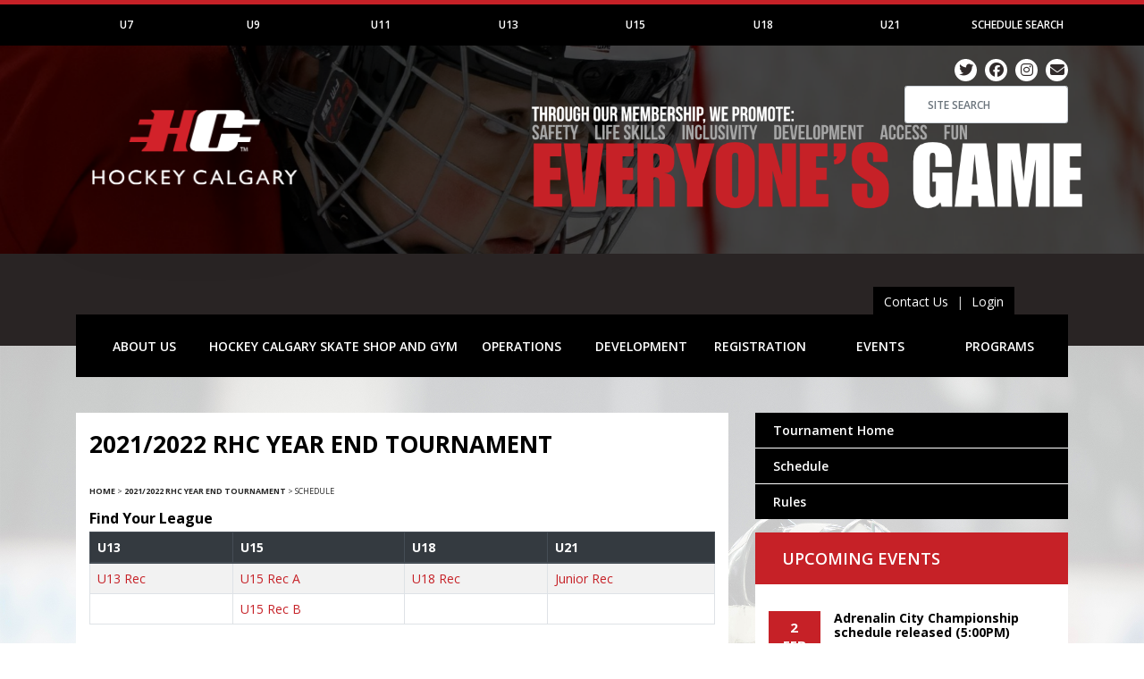

--- FILE ---
content_type: text/html; charset=UTF-8
request_url: https://www.hockeycalgary.ca/tournament/schedule/season/2021-2022/tournament/rhc-year-end-tournament
body_size: 10396
content:
<!DOCTYPE html>
<html lang="en" class="tpl-tournament tpl-tournament-schedule">

    <head>
        <!-- Required meta tags -->
        <meta charset="utf-8">
        <meta name="viewport" content="width=device-width, initial-scale=1, maximum-scale=1, shrink-to-fit=no, user-scalable=no">

                
        <title>2021/2022 RHC Year End Tournament - Hockey Calgary</title>        <link href="/css/tablesaw.css" media="screen" rel="stylesheet" type="text/css" >
<link href="/js/mylibs/jquery.icalendar/jquery.icalendar.css" media="screen" rel="stylesheet" type="text/css" >
<link href="/css/add-to-calendar.css" media="screen" rel="stylesheet" type="text/css" >
<link href="/css/design/schedule.css" media="screen" rel="stylesheet" type="text/css" >
        <!-- Bootstrap CSS -->
        <link rel="stylesheet" href="https://stackpath.bootstrapcdn.com/bootstrap/4.3.1/css/bootstrap.min.css" integrity="sha384-ggOyR0iXCbMQv3Xipma34MD+dH/1fQ784/j6cY/iJTQUOhcWr7x9JvoRxT2MZw1T" crossorigin="anonymous">

        <!-- Google Fonts -->
        <link href="https://fonts.googleapis.com/css?family=Open+Sans:300,300i,400,400i,600,600i,700,700i,800,800i&display=swap" rel="stylesheet">

        <!-- Font Awesome -->
        <link rel="stylesheet" href="/css/fontawesome-free/css/all.min.css">

        <link rel="stylesheet" href="/css/design/typography.css">
        <link rel="stylesheet" href="/css/design/layout-base.css?v=22">
        <link rel="stylesheet" href="/css/design/layout-internal.css?v=5">

        

<!-- Google tag (gtag.js) -->
<script async src="https://www.googletagmanager.com/gtag/js?id=G-LJ1CXPX05H"></script>
<script>
    window.dataLayer = window.dataLayer || [];
    function gtag(){dataLayer.push(arguments);}
    gtag('js', new Date());

    gtag('config', 'G-LJ1CXPX05H');
</script>

<!-- Facebook Pixel Code -->
<script>
    !function(f,b,e,v,n,t,s)
    {if(f.fbq)return;n=f.fbq=function(){n.callMethod?
        n.callMethod.apply(n,arguments):n.queue.push(arguments)};
        if(!f._fbq)f._fbq=n;n.push=n;n.loaded=!0;n.version='2.0';
        n.queue=[];t=b.createElement(e);t.async=!0;
        t.src=v;s=b.getElementsByTagName(e)[0];
        s.parentNode.insertBefore(t,s)}(window,document,'script',
        'https://connect.facebook.net/en_US/fbevents.js');
    fbq('init', '254156261669696');
    fbq('track', 'PageView');
</script>
<noscript>
    <img height="1" width="1"
         src="https://www.facebook.com/tr?id=254156261669696&ev=PageView
&noscript=1"/>
</noscript>
<!-- End Facebook Pixel Code -->

    </head>

    <body>

            <div class="place-holder" style="height:0; width: 100%;"></div>
<header>

    <div id="nav_bar_top_container" class="navbar-top-container">

    <div class="container">

        <div class="row d-none d-sm-none d-md-block d-lg-block d-xl-block">
            <nav id="navbar-top" class="navbar-top navbar navbar-expand-md navbar-dark bg-dark">

                <button class="navbar-toggler align-self-center" type="button" data-toggle="collapse" data-target="#navbarTop" aria-controls="navbarTop" aria-expanded="false" aria-label="Toggle navigation">
                    <span class="navbar-toggler-icon"></span>
                </button>

                <div class="collapse navbar-collapse" id="navbarTop">
                    <ul class="nav navbar-nav text-md-center nav-justified w-100" id="category_tabs" role="tablist">
                                                    <li id="category_13-menu-item"  class="nav-item d-flex align-content-stretch flex-wrap">
                                <a class="nav-link category-tab-link" href="#category_13" title="U7" id="category_13-menu-link" data-target="#category_13" data-category_id="13" aria-expanded="false" aria-controls="category_13" data-parent="#nav_bar_top_container">U7</a>
                            </li>
                                                        <li id="category_14-menu-item"  class="nav-item d-flex align-content-stretch flex-wrap">
                                <a class="nav-link category-tab-link" href="#category_14" title="U9" id="category_14-menu-link" data-target="#category_14" data-category_id="14" aria-expanded="false" aria-controls="category_14" data-parent="#nav_bar_top_container">U9</a>
                            </li>
                                                        <li id="category_15-menu-item"  class="nav-item d-flex align-content-stretch flex-wrap">
                                <a class="nav-link category-tab-link" href="#category_15" title="U11" id="category_15-menu-link" data-target="#category_15" data-category_id="15" aria-expanded="false" aria-controls="category_15" data-parent="#nav_bar_top_container">U11</a>
                            </li>
                                                        <li id="category_16-menu-item"  class="nav-item d-flex align-content-stretch flex-wrap">
                                <a class="nav-link category-tab-link" href="#category_16" title="U13" id="category_16-menu-link" data-target="#category_16" data-category_id="16" aria-expanded="false" aria-controls="category_16" data-parent="#nav_bar_top_container">U13</a>
                            </li>
                                                        <li id="category_17-menu-item"  class="nav-item d-flex align-content-stretch flex-wrap">
                                <a class="nav-link category-tab-link" href="#category_17" title="U15" id="category_17-menu-link" data-target="#category_17" data-category_id="17" aria-expanded="false" aria-controls="category_17" data-parent="#nav_bar_top_container">U15</a>
                            </li>
                                                        <li id="category_18-menu-item"  class="nav-item d-flex align-content-stretch flex-wrap">
                                <a class="nav-link category-tab-link" href="#category_18" title="U18" id="category_18-menu-link" data-target="#category_18" data-category_id="18" aria-expanded="false" aria-controls="category_18" data-parent="#nav_bar_top_container">U18</a>
                            </li>
                                                        <li id="category_19-menu-item"  class="nav-item d-flex align-content-stretch flex-wrap">
                                <a class="nav-link category-tab-link" href="#category_19" title="U21" id="category_19-menu-link" data-target="#category_19" data-category_id="19" aria-expanded="false" aria-controls="category_19" data-parent="#nav_bar_top_container">U21</a>
                            </li>
                                                    <li id="schedule-search-menu-item"  class="nav-item d-flex align-content-stretch flex-wrap">
                            <a class="nav-link collapsed" href="/schedule/search" title="Schedule Search" id="schedule-search-menu-link" data-parent="#nav_bar_top_container">Schedule Search</a>
                        </li>
                    </ul>
                </div>
            </nav>
        </div>


        <div id="category_tab_content" class="category-tab-content d-none d-sm-none d-md-block d-lg-block d-xl-block" data-showing="">
                        <div class="category_menu_panel u7" id="category_13" aria-labelledby="category_13-menu-item" data-parent="#nav_bar_top_container" data-category_id="13" style="display:none;">
                    <div class="row" id="tab_13_data" data-shown="" data-category_id="13">
                    </div>
                </div>
                            <div class="category_menu_panel u9" id="category_14" aria-labelledby="category_14-menu-item" data-parent="#nav_bar_top_container" data-category_id="14" style="display:none;">
                    <div class="row" id="tab_14_data" data-shown="" data-category_id="14">
                    </div>
                </div>
                            <div class="category_menu_panel u11" id="category_15" aria-labelledby="category_15-menu-item" data-parent="#nav_bar_top_container" data-category_id="15" style="display:none;">
                    <div class="row" id="tab_15_data" data-shown="" data-category_id="15">
                    </div>
                </div>
                            <div class="category_menu_panel u13" id="category_16" aria-labelledby="category_16-menu-item" data-parent="#nav_bar_top_container" data-category_id="16" style="display:none;">
                    <div class="row" id="tab_16_data" data-shown="" data-category_id="16">
                    </div>
                </div>
                            <div class="category_menu_panel u15" id="category_17" aria-labelledby="category_17-menu-item" data-parent="#nav_bar_top_container" data-category_id="17" style="display:none;">
                    <div class="row" id="tab_17_data" data-shown="" data-category_id="17">
                    </div>
                </div>
                            <div class="category_menu_panel u18" id="category_18" aria-labelledby="category_18-menu-item" data-parent="#nav_bar_top_container" data-category_id="18" style="display:none;">
                    <div class="row" id="tab_18_data" data-shown="" data-category_id="18">
                    </div>
                </div>
                            <div class="category_menu_panel u21" id="category_19" aria-labelledby="category_19-menu-item" data-parent="#nav_bar_top_container" data-category_id="19" style="display:none;">
                    <div class="row" id="tab_19_data" data-shown="" data-category_id="19">
                    </div>
                </div>
                    </div>

        <div class="row age-category-select-row d-block d-sm-block d-md-none d-lg-none d-xl-none">
            <div class="col-12 pt-2 pb-1">
                <div class="input-group">
                                        <select class="custom-select" id="ageCategorySelect" name="category">
                        <option selected>SELECT YOUR AGE CATEGORY</option>
                                                <option value="13">U7</option>
                                                <option value="14">U9</option>
                                                <option value="15">U11</option>
                                                <option value="16">U13</option>
                                                <option value="17">U15</option>
                                                <option value="18">U18</option>
                                                <option value="19">U21</option>
                                                <option value="/schedule/search">Schedule Search</option>
                    </select>
                                    </div>
            </div>
        </div>

        <div class="row search-row d-block d-sm-block d-md-none d-lg-none d-xl-none">
            <div class="col-12 pt-1 pb-2">
                <form id="search_form_mobile" class="form align-self-center" action="/search" method="get">
                    <div class="input-group">
                        <div class="input-group-prepend">
                            <span class="input-group-text" id="search_mobile_addon"><i class="fas fa-search"></i></span>
                        </div>
						<input class="form-control" type="search" placeholder="SITE SEARCH" aria-label="Search" name="q" id="search_keywords_mobile">
                    </div>
                </form>
            </div>
        </div>

    </div>

</div>
    <div class="hero-image-area" style="background-image: url('/assets/image/hero-images/hero-image-2025-05-14-11-29-29-2025-website-hero-image-5.png');">
	<div class="container hero-container">
		<div class="row">
			<div class="col-3 hero-logo-column">
				<a href="/" target="_parent" title="Hockey Calgary">
                    <img src="/img/design/hero-logo.png" alt="Hockey Calgary" class="hero-img img-fluid" />
                </a>
			</div>
			<div class="col-9 social-search-column">

                <a href="http://twitter.com/#!/hockeycalgary" title="Twitter" data-toggle="tooltip" data-placement="bottom"><span class="white-circle"><i class="fab fa-twitter"></i></span></a>
                <a href="https://www.facebook.com/pages/Hockey-Calgary/175604009117075" title="Facebook" data-toggle="tooltip" data-placement="bottom"><span class="white-circle"><i class="fab fa-facebook"></i></span></a>
                <a href="https://www.instagram.com/hockeycalgary" title="Instagram" data-toggle="tooltip" data-placement="bottom"><span class="white-circle"><i class="fab fa-instagram"></i></span></a>
                <a href="https://hockeycalgary.createsend.com/h/r/50F78CC456AE3E652540EF23F30FEDED/preview/638826635135632405" target=_blank" title="Subscribe to Newsletter" data-toggle="tooltip" data-placement="bottom"><span class="white-circle last"><i class="fas fa-envelope"></i></span></a>


				<form id="search_form" class="form-inline d-none d-sm-none d-md-flex d-lg-flex d-xl-flex justify-content-end" action="/search" method="get">
					<div class="form-group">
						<input class="form-control" type="search" placeholder="SITE SEARCH" aria-label="Search" name="q" id="search_keywords">
					</div>
				</form>

			</div>
		</div>
	</div>
</div>
</header>

<div class="container">
    <div class="row">
        <div class="col-12 right">
            <div class="hero-login-container">
                <a href="/page/index/id/145" class="contact-login">Contact Us</a> |
                <a href="/login" class="hero-login">Login</a>
            </div>
        </div>
    </div>
</div>


<div class="main-navigation-container sticky-top">

	<div class="container">

        <div class="row">

            <div class="col-12">

                <nav id="main-navigation" class="main-navigation navbar navbar-expand-md navbar-dark bg-dark">

                    <button class="navbar-toggler" type="button" data-toggle="collapse" data-target="#navbarMain" aria-controls="navbarMain" aria-expanded="false" aria-label="Toggle navigation">
                        <span class="navbar-toggler-icon"></span> <span class="copy">Site Map</span>
                    </button>
                    <div class="collapse navbar-collapse" id="navbarMain">
                        <ul class="navbar-nav text-md-center nav-justified w-100">

                        
                            
                                
                                
                                <li class="nav-item dropdown align-content-stretch flex-wrap">
                                    <a class="nav-link dropdown-toggle" href="#" id="about-usDropdown" role="button" data-toggle="dropdown" aria-haspopup="true" aria-expanded="false">
                                        ABOUT US                                    </a>
                                    <div class="dropdown-menu" aria-labelledby="about-usDropdown">
                                    
                                        <a class="dropdown-item" href="/index/forward/page/%252Fabout-us%252Fcontact-us%252Fhockey-calgary-staff">Contact Us</a>

                                        
                                    
                                        <a class="dropdown-item" href="/about-us/jobs-in-hockey">Jobs in Hockey</a>

                                        
                                    
                                        <a class="dropdown-item" href="/association">Member Clubs</a>

                                        
                                    
                                        <a class="dropdown-item" href="/about-us/legal">Legal</a>

                                        
                                    
                                        <a class="dropdown-item" href="/about-us/news-releases-and-bulletins">News Releases and Bulletins</a>

                                        
                                    
                                        <a class="dropdown-item" href="/about-us/partners-and-sponsors">Partners and Sponsors</a>

                                        
                                    
                                        <a class="dropdown-item" href="/index/forward/page/%252Fabout-us%252Fvolunteers%252Fnominate-a-volunteer-of-the-month">Volunteers</a>

                                        
                                    
                                        <a class="dropdown-item" href="/about-us/who-we-are">Who We Are</a>

                                        
                                    
                                        <a class="dropdown-item" href="/about-us/help-those-in-need">Help Those in Need</a>

                                        
                                    
                                        <a class="dropdown-item" href="/about-us/volunteer-opportunities">Volunteer Opportunities</a>

                                        
                                                                        </div>
                                </li>

                                
                            
                                
                                
                                <li class="nav-item align-content-stretch flex-wrap">
                                    <a class="nav-link" href="/hockey-calgary-skate-shop-and-gym" id="hockey-calgary-skate-shop-and-gymNavLink" role="button">
                                        HOCKEY CALGARY SKATE SHOP AND GYM                                    </a>
                                </li>

                                
                            
                                
                                
                                <li class="nav-item dropdown align-content-stretch flex-wrap">
                                    <a class="nav-link dropdown-toggle" href="#" id="operationsDropdown" role="button" data-toggle="dropdown" aria-haspopup="true" aria-expanded="false">
                                        OPERATIONS                                    </a>
                                    <div class="dropdown-menu" aria-labelledby="operationsDropdown">
                                    
                                        <a class="dropdown-item" href="/arena">Arena Listing</a>

                                        
                                    
                                        <a class="dropdown-item" href="/operations/book-our-mascot">Book Our Mascot</a>

                                        
                                    
                                        <a class="dropdown-item" href="/operations/fundraising">Fundraising</a>

                                        
                                    
                                        <a class="dropdown-item" href="/operations/health-and-safety">Health and Safety</a>

                                        
                                    
                                        <a class="dropdown-item" href="/operations/important-dates">Important Dates</a>

                                        
                                    
                                        <a class="dropdown-item" href="/operations/independent-safe-sport">Independent Safe Sport</a>

                                        
                                    
                                        <a class="dropdown-item" href="/operations/league-resources">League Resources</a>

                                        
                                    
                                        <a class="dropdown-item" href="/operations/policies">Policies</a>

                                        
                                    
                                        <a class="dropdown-item" href="/operations/regulations-and-bylaws">Regulations and Bylaws</a>

                                        
                                    
                                        <a class="dropdown-item" href="/index/forward/page/%252Foperations%252Ftournaments%252Fhosting-a-tournament">Tournaments</a>

                                        
                                    
                                        <a class="dropdown-item" href="/operations/mental-health-and-crisis-resources">Mental Health and Crisis Resources</a>

                                        
                                                                        </div>
                                </li>

                                
                            
                                
                                
                                <li class="nav-item dropdown align-content-stretch flex-wrap">
                                    <a class="nav-link dropdown-toggle" href="#" id="developmentDropdown" role="button" data-toggle="dropdown" aria-haspopup="true" aria-expanded="false">
                                        DEVELOPMENT                                    </a>
                                    <div class="dropdown-menu" aria-labelledby="developmentDropdown">
                                    
                                        <a class="dropdown-item" href="/development/coaches">Coaches</a>

                                        
                                    
                                        <a class="dropdown-item" href="/development/officials">Officials</a>

                                        
                                    
                                        <a class="dropdown-item" href="/development/players">Players</a>

                                        
                                                                        </div>
                                </li>

                                
                            
                                
                                
                                <li class="nav-item dropdown align-content-stretch flex-wrap">
                                    <a class="nav-link dropdown-toggle" href="#" id="registrationDropdown" role="button" data-toggle="dropdown" aria-haspopup="true" aria-expanded="false">
                                        REGISTRATION                                    </a>
                                    <div class="dropdown-menu" aria-labelledby="registrationDropdown">
                                    
                                        <a class="dropdown-item" href="/registration/general-registration-information">General Registration Information</a>

                                        
                                    
                                        <a class="dropdown-item" href="/index/forward/page/%252Fregistration%252Ffinancial-assistance%252Fflames-evenstrength-program">Financial Assistance</a>

                                        
                                    
                                        <a class="dropdown-item" href="/registration/forms">Forms</a>

                                        
                                    
                                        <a class="dropdown-item" href="/registration/scholarships">Scholarships</a>

                                        
                                                                        </div>
                                </li>

                                
                            
                                
                                
                                <li class="nav-item dropdown align-content-stretch flex-wrap">
                                    <a class="nav-link dropdown-toggle" href="#" id="eventsDropdown" role="button" data-toggle="dropdown" aria-haspopup="true" aria-expanded="false">
                                        EVENTS                                    </a>
                                    <div class="dropdown-menu" aria-labelledby="eventsDropdown">
                                    
                                        <a class="dropdown-item" href="/tournament/content/season/2025-2026/tournament/city-championships/page/home">Adrenalin City Championships</a>

                                        
                                    
                                        <a class="dropdown-item" href="/events/agm">AGM</a>

                                        
                                    
                                        <a class="dropdown-item" href="/tournament/content/season/2025-2026/tournament/esso-minor-hockey-week/page/home">Esso Minor Hockey Week</a>

                                        
                                    
                                        <a class="dropdown-item" href="/events/fesp-cup-golf-tournament">FESP Cup Golf Tournament</a>

                                        
                                    
                                        <a class="dropdown-item" href="/events/provincial-championships">Provincial Championships</a>

                                        
                                    
                                        <a class="dropdown-item" href="/tournament/content/season/2024-2025/tournament/rhc-year-end-tournament/page/home">RHC Year End Tournament</a>

                                        
                                    
                                        <a class="dropdown-item" href="/events/u7-timbits-jamboree">U7 Timbits Jamboree</a>

                                        
                                    
                                        <a class="dropdown-item" href="/events/u13-thanksgiving-classic">U13 Thanksgiving Classic</a>

                                        
                                    
                                        <a class="dropdown-item" href="/events/leadership-day">Leadership Day</a>

                                        
                                    
                                        <a class="dropdown-item" href="/programs/u7-timbits-program/timbits-learn-to-play-program">Timbits Learn To Play Program</a>

                                        
                                    
                                        <a class="dropdown-item" href="/about-us/volunteers/volunteer-celebration">2025 Volunteer Celebration</a>

                                        
                                    
                                        <a class="dropdown-item" href="/events/csec-minor-hockey-days">CSEC MINOR HOCKEY DAYS</a>

                                        
                                                                        </div>
                                </li>

                                
                            
                                
                                
                                <li class="nav-item dropdown align-content-stretch flex-wrap">
                                    <a class="nav-link dropdown-toggle" href="#" id="programsDropdown" role="button" data-toggle="dropdown" aria-haspopup="true" aria-expanded="false">
                                        PROGRAMS                                    </a>
                                    <div class="dropdown-menu" aria-labelledby="programsDropdown">
                                    
                                        <a class="dropdown-item" href="/programs/coach-santa">Coach Santa</a>

                                        
                                    
                                        <a class="dropdown-item" href="/stream/view/stream/community-council">Community</a>

                                        
                                    
                                        <a class="dropdown-item" href="/stream/view/stream/elite-council">Elite</a>

                                        
                                    
                                        <a class="dropdown-item" href="/stream/view/stream/female-council">Female</a>

                                        
                                    
                                        <a class="dropdown-item" href="/programs/flames-community-house-league">Flames Community House League</a>

                                        
                                    
                                        <a class="dropdown-item" href="/programs/flames-try-hockey-programs">Flames Try Hockey Programs</a>

                                        
                                    
                                        <a class="dropdown-item" href="/page/index/id/642/" target="_blank">First Shift</a>

                                        
                                    
                                        <a class="dropdown-item" href="/programs/jr-flames-program">Jr Flames Program</a>

                                        
                                    
                                        <a class="dropdown-item" href="/stream/view/stream/recreational-hockey-council">Recreational Hockey Calgary</a>

                                        
                                    
                                        <a class="dropdown-item" href="/programs/u7-timbits-program">U7 Timbits Program</a>

                                        
                                    
                                        <a class="dropdown-item" href="/programs/u9-development-league">U9 Development League</a>

                                        
                                    
                                        <a class="dropdown-item" href="/programs/orizon-energy-u15-player-of-the-month">Orizon Energy U15 Player of the Month</a>

                                        
                                    
                                        <a class="dropdown-item" href="/programs/servus-u18-player-of-the-month">Servus U18 Player of the Month</a>

                                        
                                    
                                        <a class="dropdown-item" href="/programs/hockey-kids-helping-kids">Hockey Kids Helping Kids</a>

                                        
                                                                        </div>
                                </li>

                                
                            
                        </ul>
                    </div>

                </nav>

            </div>

        </div>

	</div>

</div>
            <div class="content-container">

                <div class="container">

                    
                                            <!-- Tournament Ad Spot -->
                        <div class="age-category-ad half-page-ad half-page-ad-left">

            <script type='text/javascript'><!--//<![CDATA[
        var m3_u = 'https://ads.hockeycalgary.ca/www/delivery/ajs.php';
        var m3_r = Math.floor(Math.random()*99999999999);
        if (!document.MAX_used) document.MAX_used = ',';
        document.write ("<scr"+"ipt type='text/javascript' src='"+m3_u);
        document.write ("?zoneid=99");
        document.write ('&amp;cb=' + m3_r);
        if (document.MAX_used != ',') document.write ("&amp;exclude=" + document.MAX_used);
        document.write (document.charset ? '&amp;charset='+document.charset : (document.characterSet ? '&amp;charset='+document.characterSet : ''));
        document.write ("&amp;loc=" + escape(window.location));
        if (document.referrer) document.write ("&amp;referer=" + escape(document.referrer));
        if (document.context) document.write ("&context=" + escape(document.context));
        if (document.mmm_fo) document.write ("&amp;mmm_fo=1");
        document.write ("'><\/scr"+"ipt>");
        //]]>--></script><noscript><a href='https://ads.hockeycalgary.ca/www/delivery/ck.php?n=ade344f8&amp;cb=2026012104110697933' target='_blank'><img src='https://ads.hockeycalgary.ca/www/delivery/avw.php?zoneid=99&amp;cb=2026012104110697933&amp;n=ade344f8' border='0' alt='' /></a></noscript>

</div>

                        <!-- Tournament Ad Spot -->
                        <div class="age-category-ad half-page-ad half-page-ad-right">

            <script type='text/javascript'><!--//<![CDATA[
        var m3_u = 'https://ads.hockeycalgary.ca/www/delivery/ajs.php';
        var m3_r = Math.floor(Math.random()*99999999999);
        if (!document.MAX_used) document.MAX_used = ',';
        document.write ("<scr"+"ipt type='text/javascript' src='"+m3_u);
        document.write ("?zoneid=100");
        document.write ('&amp;cb=' + m3_r);
        if (document.MAX_used != ',') document.write ("&amp;exclude=" + document.MAX_used);
        document.write (document.charset ? '&amp;charset='+document.charset : (document.characterSet ? '&amp;charset='+document.characterSet : ''));
        document.write ("&amp;loc=" + escape(window.location));
        if (document.referrer) document.write ("&amp;referer=" + escape(document.referrer));
        if (document.context) document.write ("&context=" + escape(document.context));
        if (document.mmm_fo) document.write ("&amp;mmm_fo=1");
        document.write ("'><\/scr"+"ipt>");
        //]]>--></script><noscript><a href='https://ads.hockeycalgary.ca/www/delivery/ck.php?n=ade344f8&amp;cb=2026012104110626082' target='_blank'><img src='https://ads.hockeycalgary.ca/www/delivery/avw.php?zoneid=100&amp;cb=2026012104110626082&amp;n=ade344f8' border='0' alt='' /></a></noscript>

</div>

                    
                    
                    <div class="row">

                        <div class="col-md-8 d-flex flex-wrap flex-column left-panel">

                                                        <!-- Tournament Ad Spot -->
                            <div class="age-category-ad d-block mx-auto">

            <script type='text/javascript'><!--//<![CDATA[
        var m3_u = 'https://ads.hockeycalgary.ca/www/delivery/ajs.php';
        var m3_r = Math.floor(Math.random()*99999999999);
        if (!document.MAX_used) document.MAX_used = ',';
        document.write ("<scr"+"ipt type='text/javascript' src='"+m3_u);
        document.write ("?zoneid=97");
        document.write ('&amp;cb=' + m3_r);
        if (document.MAX_used != ',') document.write ("&amp;exclude=" + document.MAX_used);
        document.write (document.charset ? '&amp;charset='+document.charset : (document.characterSet ? '&amp;charset='+document.characterSet : ''));
        document.write ("&amp;loc=" + escape(window.location));
        if (document.referrer) document.write ("&amp;referer=" + escape(document.referrer));
        if (document.context) document.write ("&context=" + escape(document.context));
        if (document.mmm_fo) document.write ("&amp;mmm_fo=1");
        document.write ("'><\/scr"+"ipt>");
        //]]>--></script><noscript><a href='https://ads.hockeycalgary.ca/www/delivery/ck.php?n=ade344f8&amp;cb=2026012104110687064' target='_blank'><img src='https://ads.hockeycalgary.ca/www/delivery/avw.php?zoneid=97&amp;cb=2026012104110687064&amp;n=ade344f8' border='0' alt='' /></a></noscript>

</div>
                            
                            <div class="content-area">

                            
<h1>2021/2022 RHC Year End Tournament</h1>

<div id="breadcrumbs"><a  href="/">Home</a> &gt; <a  href="/tournament/content/season/2021-2022/tournament/rhc-year-end-tournament/page/home" href="/tournament/content/season/2021-2022/tournament/rhc-year-end-tournament/page/home" title="2021/2022 RHC Year End Tournament">2021/2022 RHC Year End Tournament</a> &gt; <span class="current">Schedule</span></div>
    <h5>Find Your League</h5>
    <div class="table-responsive table-responsive-sm">    <table id="indexmenu-table" class="table table-bordered table-striped">
        <thead class="thead-dark">
        <tr>
                                <th>U13</th>
                                    <th>U15</th>
                                    <th>U18</th>
                                    <th>U21</th>
                        </tr>
        </thead>
        <tbody>
                            <tr>
                                            <td>
                            <a href="/tournament/brackets/season/2021-2022/tournament/rhc-year-end-tournament/category/u13/league/u13-rec">U13 Rec</a>
                            </td>
                                                    <td>
                            <a href="/tournament/brackets/season/2021-2022/tournament/rhc-year-end-tournament/category/u15/league/u15-rec-a">U15 Rec A</a>
                            </td>
                                                    <td>
                            <a href="/tournament/brackets/season/2021-2022/tournament/rhc-year-end-tournament/category/u18/league/u18-rec">U18 Rec</a>
                            </td>
                                                    <td>
                            <a href="/tournament/brackets/season/2021-2022/tournament/rhc-year-end-tournament/category/u21/league/junior-rec">Junior Rec</a>
                            </td>
                                        </tr>
                            <tr>
                                            <td></td>
                                                    <td>
                            <a href="/tournament/brackets/season/2021-2022/tournament/rhc-year-end-tournament/category/u15/league/u15-rec-b">U15 Rec B</a>
                            </td>
                                                    <td></td>
                                                    <td></td>
                                        </tr>
                    </tbody>
    </table>
    </div>

                            </div>

                        </div>

                        <div class="col-md-4 d-flex flex-wrap flex-column right-panel">

                                                            <!-- Tournament Ad Spot -->
                                <div class="age-category-ad mx-auto">

            <script type='text/javascript'><!--//<![CDATA[
        var m3_u = 'https://ads.hockeycalgary.ca/www/delivery/ajs.php';
        var m3_r = Math.floor(Math.random()*99999999999);
        if (!document.MAX_used) document.MAX_used = ',';
        document.write ("<scr"+"ipt type='text/javascript' src='"+m3_u);
        document.write ("?zoneid=96");
        document.write ('&amp;cb=' + m3_r);
        if (document.MAX_used != ',') document.write ("&amp;exclude=" + document.MAX_used);
        document.write (document.charset ? '&amp;charset='+document.charset : (document.characterSet ? '&amp;charset='+document.characterSet : ''));
        document.write ("&amp;loc=" + escape(window.location));
        if (document.referrer) document.write ("&amp;referer=" + escape(document.referrer));
        if (document.context) document.write ("&context=" + escape(document.context));
        if (document.mmm_fo) document.write ("&amp;mmm_fo=1");
        document.write ("'><\/scr"+"ipt>");
        //]]>--></script><noscript><a href='https://ads.hockeycalgary.ca/www/delivery/ck.php?n=ade344f8&amp;cb=2026012104110621320' target='_blank'><img src='https://ads.hockeycalgary.ca/www/delivery/avw.php?zoneid=96&amp;cb=2026012104110621320&amp;n=ade344f8' border='0' alt='' /></a></noscript>

</div>
                            
                            <div class="d-flex w-100 panel-row side-nav-container">
    <div class="nav side-nav" id="side_nav" aria-orientation="vertical">
        
        <a class="nav-link" href="/tournament/content/season/2021-2022/tournament/rhc-year-end-tournament">Tournament Home</a>

        
        <a class="nav-link" href="/tournament/schedule/season/2021-2022/tournament/rhc-year-end-tournament">Schedule</a>

        
        <a class="nav-link" href="/tournament/content/season/2021-2022/tournament/rhc-year-end-tournament/page/rules">Rules</a>

            </div>
</div>

                            <div class="d-flex w-100 panel-row upcoming-events-panel">

    <div class="inner-container w-100">

        <h2>Upcoming Events</h2>

        <div class="inner-content">

                        <article>
                <div class="row event-listing">
                    <div class="col-3 col-md-4 col-xl-3 date-col">
                        <div class="date-block">
                            <span class="day">2</span>
                            <span class="month">Feb</span>
                        </div>
                    </div>
                    <div class="col-9 col-md-8 col-xl-9 details-col">

                        <h3>Adrenalin City Championship schedule released (5:00PM)</h3>

                        
                        
                    </div>
                </div>
            </article>
                        <article>
                <div class="row event-listing">
                    <div class="col-3 col-md-4 col-xl-3 date-col">
                        <div class="date-block">
                            <span class="day">10</span>
                            <span class="month">Feb</span>
                        </div>
                    </div>
                    <div class="col-9 col-md-8 col-xl-9 details-col">

                        <h3>DEADLINE: Player registration: U7 to U21</h3>

                        
                        
                    </div>
                </div>
            </article>
                        <article>
                <div class="row event-listing">
                    <div class="col-3 col-md-4 col-xl-3 date-col">
                        <div class="date-block">
                            <span class="day">20</span>
                            <span class="month">Feb</span>
                        </div>
                    </div>
                    <div class="col-9 col-md-8 col-xl-9 details-col">

                        <h3>House League Jamboree</h3>

                                                    <p style="margin-bottom: .5rem;">Max Bell Arena and NESS</p>
                        
                        
                    </div>
                </div>
            </article>
                        <article>
                <div class="row event-listing">
                    <div class="col-3 col-md-4 col-xl-3 date-col">
                        <div class="date-block">
                            <span class="day">22</span>
                            <span class="month">Feb</span>
                        </div>
                    </div>
                    <div class="col-9 col-md-8 col-xl-9 details-col">

                        <h3>Regular Season ends</h3>

                        
                        
                    </div>
                </div>
            </article>
                        <article>
                <div class="row event-listing">
                    <div class="col-3 col-md-4 col-xl-3 date-col">
                        <div class="date-block">
                            <span class="day">28</span>
                            <span class="month">Feb</span>
                        </div>
                    </div>
                    <div class="col-9 col-md-8 col-xl-9 details-col">

                        <h3>Hockey Calgary Timbits Jamboree</h3>

                                                    <p style="margin-bottom: .5rem;">Cardel Rec South</p>
                        
                        
                    </div>
                </div>
            </article>
            
        </div>

        <a href="/events/index" class="btn btn-view-all">View All Upcoming Events »</a>

    </div>

</div>

                            <div class="d-flex flex-wrap w-100 panel-row side-ad-container">

    <div class="item-container w-100">

                <script type='text/javascript'><!--//<![CDATA[
        var m3_u = 'https://ads.hockeycalgary.ca/www/delivery/ajs.php';
        var m3_r = Math.floor(Math.random()*99999999999);
        if (!document.MAX_used) document.MAX_used = ',';
        document.write ("<scr"+"ipt type='text/javascript' src='"+m3_u);
        document.write ("?zoneid=39");
        document.write ('&amp;cb=' + m3_r);
        if (document.MAX_used != ',') document.write ("&amp;exclude=" + document.MAX_used);
        document.write (document.charset ? '&amp;charset='+document.charset : (document.characterSet ? '&amp;charset='+document.characterSet : ''));
        document.write ("&amp;loc=" + escape(window.location));
        if (document.referrer) document.write ("&amp;referer=" + escape(document.referrer));
        if (document.context) document.write ("&context=" + escape(document.context));
        if (document.mmm_fo) document.write ("&amp;mmm_fo=1");
        document.write ("'><\/scr"+"ipt>");
        //]]>--></script><noscript><a href='https://ads.hockeycalgary.ca/www/delivery/ck.php?n=ade344f8&amp;cb=2026012104110688386' target='_blank'><img src='https://ads.hockeycalgary.ca/www/delivery/avw.php?zoneid=39&amp;cb=2026012104110688386&amp;n=ade344f8' border='0' alt='' /></a></noscript>

    </div>


    <div class="item-container w-100">

        <a href="/arena"><img src="/img/design/cta-arenas.jpg" class="side-panel-button"></a>

    </div>



    <div class="item-container w-100">
                <script type='text/javascript'><!--//<![CDATA[
        var m3_u = 'https://ads.hockeycalgary.ca/www/delivery/ajs.php';
        var m3_r = Math.floor(Math.random()*99999999999);
        if (!document.MAX_used) document.MAX_used = ',';
        document.write ("<scr"+"ipt type='text/javascript' src='"+m3_u);
        document.write ("?zoneid=16");
        document.write ('&amp;cb=' + m3_r);
        if (document.MAX_used != ',') document.write ("&amp;exclude=" + document.MAX_used);
        document.write (document.charset ? '&amp;charset='+document.charset : (document.characterSet ? '&amp;charset='+document.characterSet : ''));
        document.write ("&amp;loc=" + escape(window.location));
        if (document.referrer) document.write ("&amp;referer=" + escape(document.referrer));
        if (document.context) document.write ("&context=" + escape(document.context));
        if (document.mmm_fo) document.write ("&amp;mmm_fo=1");
        document.write ("'><\/scr"+"ipt>");
        //]]>--></script><noscript><a href='https://ads.hockeycalgary.ca/www/delivery/ck.php?n=ade344f8&amp;cb=2026012104110612844' target='_blank'><img src='https://ads.hockeycalgary.ca/www/delivery/avw.php?zoneid=16&amp;cb=2026012104110612844&amp;n=ade344f8' border='0' alt='' /></a></noscript>

    </div>



    <div class="item-container w-100">
                <script type='text/javascript'><!--//<![CDATA[
        var m3_u = 'https://ads.hockeycalgary.ca/www/delivery/ajs.php';
        var m3_r = Math.floor(Math.random()*99999999999);
        if (!document.MAX_used) document.MAX_used = ',';
        document.write ("<scr"+"ipt type='text/javascript' src='"+m3_u);
        document.write ("?zoneid=40");
        document.write ('&amp;cb=' + m3_r);
        if (document.MAX_used != ',') document.write ("&amp;exclude=" + document.MAX_used);
        document.write (document.charset ? '&amp;charset='+document.charset : (document.characterSet ? '&amp;charset='+document.characterSet : ''));
        document.write ("&amp;loc=" + escape(window.location));
        if (document.referrer) document.write ("&amp;referer=" + escape(document.referrer));
        if (document.context) document.write ("&context=" + escape(document.context));
        if (document.mmm_fo) document.write ("&amp;mmm_fo=1");
        document.write ("'><\/scr"+"ipt>");
        //]]>--></script><noscript><a href='https://ads.hockeycalgary.ca/www/delivery/ck.php?n=ade344f8&amp;cb=2026012104110657433' target='_blank'><img src='https://ads.hockeycalgary.ca/www/delivery/avw.php?zoneid=40&amp;cb=2026012104110657433&amp;n=ade344f8' border='0' alt='' /></a></noscript>

    </div>

</div>

                            <div class="item-container w-100">
                            <div class="twitter-sidebar">
    <a class="twitter-timeline" data-height="1600" href="https://twitter.com/hockeycalgary?ref_src=twsrc%5Etfw">Tweets by hockeycalgary</a> <script async src="https://platform.twitter.com/widgets.js" charset="utf-8"></script>
</div>
<p class="text-center my-3"><a href="https://twitter.com" target="_blank" class="text-white">You must be logged in to Twitter to view the feed.</a></p>                            </div>

                        </div>

                    </div>

                    
                    <div class="clearfix"></div>

                </div>

            </div>

            <footer>

                        <div class="horizontal-ad-header">
	<div class="container">
		<div class="row">
			<div class="col-12 ad-header">
				<h5>Hockey Calgary Thanks Our Sponsors</h5>
			</div>
		</div>
	</div>
</div>
<div class="horizontal-ad-container">
	<div class="container">
		<div class="row">
			<div class="col-12 banner-container">

                    <script type='text/javascript'><!--//<![CDATA[
        var m3_u = 'https://ads.hockeycalgary.ca/www/delivery/ajs.php';
        var m3_r = Math.floor(Math.random()*99999999999);
        if (!document.MAX_used) document.MAX_used = ',';
        document.write ("<scr"+"ipt type='text/javascript' src='"+m3_u);
        document.write ("?zoneid=1");
        document.write ('&amp;cb=' + m3_r);
        if (document.MAX_used != ',') document.write ("&amp;exclude=" + document.MAX_used);
        document.write (document.charset ? '&amp;charset='+document.charset : (document.characterSet ? '&amp;charset='+document.characterSet : ''));
        document.write ("&amp;loc=" + escape(window.location));
        if (document.referrer) document.write ("&amp;referer=" + escape(document.referrer));
        if (document.context) document.write ("&context=" + escape(document.context));
        if (document.mmm_fo) document.write ("&amp;mmm_fo=1");
        document.write ("'><\/scr"+"ipt>");
        //]]>--></script><noscript><a href='https://ads.hockeycalgary.ca/www/delivery/ck.php?n=ade344f8&amp;cb=2026012104110622875' target='_blank'><img src='https://ads.hockeycalgary.ca/www/delivery/avw.php?zoneid=1&amp;cb=2026012104110622875&amp;n=ade344f8' border='0' alt='' /></a></noscript>

			</div>
		</div>
	</div>
</div>
            
            
    <div id="sponsorBar" class="sponsor-bar py-4" data-sponsors="42">
    <div id="sponsorBarSponsorContainer" class="sponsor-bar-inner">
                <span id="sponsor15" class="sponsor-img-container">
            <a href="www.adrenalingroup.ca" title="Adrenalin Source for Sports" target="_blank"><img src="/images/sponsors/asfs03-2023-08-29-11-19-11.jpg" class="sponsor-img" alt="Adrenalin Source for Sports" /></a>        </span>
                <span id="sponsor41" class="sponsor-img-container">
            <a href="biosteel.ca " title="BioSteel" target="_blank"><img src="/images/sponsors/sized-for-scroll-bar0101-2025-09-04-10-04-58.jpg" class="sponsor-img" alt="BioSteel" /></a>        </span>
                <span id="sponsor20" class="sponsor-img-container">
            <a href="https://www.bowriverhockey.ca/" title="Bow River" target="_blank"><img src="/images/sponsors/bow-river2024-2024-06-19-08-16-42.png" class="sponsor-img" alt="Bow River" /></a>        </span>
                <span id="sponsor21" class="sponsor-img-container">
            <a href="https://www.bvhs.ca/" title="Bow Valley" target="_blank"><img src="/images/sponsors/untitled202-2023-08-29-11-51-35.jpg" class="sponsor-img" alt="Bow Valley" /></a>        </span>
                <span id="sponsor19" class="sponsor-img-container">
            <a href="https://www.nhl.com/flames" title="Calgary Flames" target="_blank"><img src="/images/sponsors/flames-2023-08-24-14-38-24.png" class="sponsor-img" alt="Calgary Flames" /></a>        </span>
                <span id="sponsor1" class="sponsor-img-container">
            <a href="https://hitmenhockey.com" title="Calgary Hitmen" target="_blank"><img src="/images/sponsors/hitmenlogotm-2023-08-24-14-26-00.png" class="sponsor-img" alt="Calgary Hitmen" /></a>        </span>
                <span id="sponsor22" class="sponsor-img-container">
            <a href="https://calgarybuffaloeshockey.ca" title="CBHA" target="_blank"><img src="/images/sponsors/untitled203-2023-08-29-11-52-03.jpg" class="sponsor-img" alt="CBHA" /></a>        </span>
                <span id="sponsor47" class="sponsor-img-container">
            <a href="https://escape60.ca/" title="Escape60" target="_blank"><img src="/images/sponsors/escape60-2025-09-22-07-57-20.png" class="sponsor-img" alt="Escape60" /></a>        </span>
                <span id="sponsor16" class="sponsor-img-container">
            <a href="https://www.esso.ca/en-ca" title="Esso" target="_blank"><img src="/images/sponsors/essoovalrgb-2023-10-25-13-26-45.png" class="sponsor-img" alt="Esso" /></a>        </span>
                <span id="sponsor17" class="sponsor-img-container">
            <a href="https://calgaryflamesfoundation.com" title="Flames Foundation" target="_blank"><img src="/images/sponsors/flames-foundation-2023-08-24-14-37-22.png" class="sponsor-img" alt="Flames Foundation" /></a>        </span>
                <span id="sponsor18" class="sponsor-img-container">
            <a href="https://www.flamessportsbank.ca" title="Flames Sports Bank" target="_blank"><img src="/images/sponsors/flames-sports-bank-2023-08-24-14-37-44.png" class="sponsor-img" alt="Flames Sports Bank" /></a>        </span>
                <span id="sponsor45" class="sponsor-img-container">
            <a href="https://gearvalet.ca/" title="Gear Valet" target="_blank"><img src="/images/sponsors/gearvaletsticktagsblack-1-2025-02-06-08-47-37.png" class="sponsor-img" alt="Gear Valet" /></a>        </span>
                <span id="sponsor25" class="sponsor-img-container">
            <a href="http://www.girlshockeycalgary.com/" title="GHC" target="_blank"><img src="/images/sponsors/untitled206-2023-08-29-11-59-02.jpg" class="sponsor-img" alt="GHC" /></a>        </span>
                <span id="sponsor23" class="sponsor-img-container">
            <a href="http://glenlakehockey.com/" title="Glenlake" target="_blank"><img src="/images/sponsors/untitled207-2023-08-29-11-53-05.jpg" class="sponsor-img" alt="Glenlake" /></a>        </span>
                <span id="sponsor48" class="sponsor-img-container">
            <a href="https://www.grynd.ca/" title="Grynd" target="_blank"><img src="/images/sponsors/sized-for-scroll-bar-2025-10-01-09-49-56.jpg" class="sponsor-img" alt="Grynd" /></a>        </span>
                <span id="sponsor2" class="sponsor-img-container">
            <a href="https://www.hockeyalberta.ca" title="Hockey Alberta" target="_blank"><img src="/images/sponsors/hockey-alberta-png-2023-08-29-11-41-10.png" class="sponsor-img" alt="Hockey Alberta" /></a>        </span>
                <span id="sponsor3" class="sponsor-img-container">
            <a href="javascript:void(0)" title="Hockey Calgary"><img src="/images/sponsors/adjusted201-2023-08-29-11-41-24.jpg" class="sponsor-img" alt="Hockey Calgary" /></a>        </span>
                <span id="sponsor4" class="sponsor-img-container">
            <a href="https://kidsportcanada.ca/alberta/calgary/" title="KidSport Calgary" target="_blank"><img src="/images/sponsors/adjusted202-2023-08-29-11-41-17.jpg" class="sponsor-img" alt="KidSport Calgary" /></a>        </span>
                <span id="sponsor27" class="sponsor-img-container">
            <a href="https://knightshc.ca/" title="Knights" target="_blank"><img src="/images/sponsors/303-2023-08-29-12-06-50.jpg" class="sponsor-img" alt="Knights" /></a>        </span>
                <span id="sponsor49" class="sponsor-img-container">
            <a href="https://www.massageheights.ca" title="Massage Heights" target="_blank"><img src="/images/sponsors/massage-heights01-2025-10-17-11-43-11.jpg" class="sponsor-img" alt="Massage Heights" /></a>        </span>
                <span id="sponsor28" class="sponsor-img-container">
            <a href="http://www.mcknighthockey.com/" title="McKnights" target="_blank"><img src="/images/sponsors/304-2023-08-29-12-07-18.jpg" class="sponsor-img" alt="McKnights" /></a>        </span>
                <span id="sponsor26" class="sponsor-img-container">
            <a href="https://calgarynorthstars.comv" title="Northstars" target="_blank"><img src="/images/sponsors/untitled204-2023-08-29-11-59-28.jpg" class="sponsor-img" alt="Northstars" /></a>        </span>
                <span id="sponsor33" class="sponsor-img-container">
            <a href="http://www.nwcaa.ca" title="NWCAA" target="_blank"><img src="/images/sponsors/untitled211-2023-08-29-12-01-36.jpg" class="sponsor-img" alt="NWCAA" /></a>        </span>
                <span id="sponsor29" class="sponsor-img-container">
            <a href="https://www.nwwarriorshockey.com" title="NWW" target="_blank"><img src="/images/sponsors/untitled210-2023-08-29-12-00-36.jpg" class="sponsor-img" alt="NWW" /></a>        </span>
                <span id="sponsor46" class="sponsor-img-container">
            <a href="https://www.orizonenergy.ca/hockey" title="Orizon Energy" target="_blank"><img src="/images/sponsors/sized-for-scroll-bar01-2025-09-04-10-06-47.jpg" class="sponsor-img" alt="Orizon Energy" /></a>        </span>
                <span id="sponsor30" class="sponsor-img-container">
            <a href="http://raidershc.ca/" title="Raiders" target="_blank"><img src="/images/sponsors/untitled212-2023-08-29-12-00-48.jpg" class="sponsor-img" alt="Raiders" /></a>        </span>
                <span id="sponsor34" class="sponsor-img-container">
            <a href="https://www.rechockeycalgary.com/" title="Rec" target="_blank"><img src="/images/sponsors/302-2023-08-29-12-07-08.jpg" class="sponsor-img" alt="Rec" /></a>        </span>
                <span id="sponsor8" class="sponsor-img-container">
            <a href="https://www.respectgroupinc.com" title="Respect Group" target="_blank"><img src="/images/sponsors/adjusted-101-2023-08-29-11-44-13.jpg" class="sponsor-img" alt="Respect Group" /></a>        </span>
                <span id="sponsor24" class="sponsor-img-container">
            <a href="http://www.calgaryroyals.ca" title="Royals" target="_blank"><img src="/images/sponsors/untitled205-2023-08-29-11-54-09.jpg" class="sponsor-img" alt="Royals" /></a>        </span>
                <span id="sponsor9" class="sponsor-img-container">
            <a href="https://scorehockeyrange.com" title="Score Hockey Range" target="_blank"><img src="/images/sponsors/adjusted-103-2023-08-29-11-44-32.jpg" class="sponsor-img" alt="Score Hockey Range" /></a>        </span>
                <span id="sponsor10" class="sponsor-img-container">
            <a href="https://www.southtrailhyundai.com" title="South Trail Hyundai" target="_blank"><img src="/images/sponsors/adjusted-102-2023-08-29-11-44-39.jpg" class="sponsor-img" alt="South Trail Hyundai" /></a>        </span>
                <span id="sponsor31" class="sponsor-img-container">
            <a href="http://southsidehockey.com/" title="Southside" target="_blank"><img src="/images/sponsors/untitled214-2023-08-29-12-01-01.jpg" class="sponsor-img" alt="Southside" /></a>        </span>
                <span id="sponsor32" class="sponsor-img-container">
            <a href="http://www.southwesthockey.ca/" title="Southwest" target="_blank"><img src="/images/sponsors/untitled215-2023-08-29-12-01-18.jpg" class="sponsor-img" alt="Southwest" /></a>        </span>
                <span id="sponsor35" class="sponsor-img-container">
            <a href="http://springbankhockey.com/" title="Springbank" target="_blank"><img src="/images/sponsors/201-2023-08-29-12-03-19.jpg" class="sponsor-img" alt="Springbank" /></a>        </span>
                <span id="sponsor39" class="sponsor-img-container">
            <a href="https://sterlingcalgary.com/" title="Sterling Homes" target="_blank"><img src="/images/sponsors/sized-for-scroll-bar01-2025-09-04-10-08-55.jpg" class="sponsor-img" alt="Sterling Homes" /></a>        </span>
                <span id="sponsor38" class="sponsor-img-container">
            <a href="https://www.thecoachessite.com/" title="The Coaches Site" target="_blank"><img src="/images/sponsors/sized-for-scroll-bar01-2025-09-04-10-10-27.jpg" class="sponsor-img" alt="The Coaches Site" /></a>        </span>
                <span id="sponsor14" class="sponsor-img-container">
            <a href="https://www.3pointzero.ca" title="Three Point Zero Inc." target="_blank"><img src="/images/sponsors/3pointzero-2023-08-24-14-35-36.png" class="sponsor-img" alt="Three Point Zero Inc." /></a>        </span>
                <span id="sponsor11" class="sponsor-img-container">
            <a href="https://www.timhortons.ca" title="Tim Hortons" target="_blank"><img src="/images/sponsors/sized-for-scroll-bar01-2025-09-04-10-12-08.jpg" class="sponsor-img" alt="Tim Hortons" /></a>        </span>
                <span id="sponsor12" class="sponsor-img-container">
            <a href="https://www.visitcalgary.com" title="Tourism Calgary" target="_blank"><img src="/images/sponsors/tc-logoscroll-bar01-2025-09-11-09-35-54.jpg" class="sponsor-img" alt="Tourism Calgary" /></a>        </span>
                <span id="sponsor36" class="sponsor-img-container">
            <a href="http://trailswesthockey.com/v" title="Trails West" target="_blank"><img src="/images/sponsors/1maintrailswestlogo-2023-10-12-13-53-49.png" class="sponsor-img" alt="Trails West" /></a>        </span>
                <span id="sponsor13" class="sponsor-img-container">
            <a href="https://tributesgroup.com" title="Tributes Group" target="_blank"><img src="/images/sponsors/tributeswarmblackrgb-2025-09-23-08-28-33.jpg" class="sponsor-img" alt="Tributes Group" /></a>        </span>
                <span id="sponsor37" class="sponsor-img-container">
            <a href="http://wolverineshockey.ca/" title="Wolverines" target="_blank"><img src="/images/sponsors/203-2023-08-29-12-03-54.jpg" class="sponsor-img" alt="Wolverines" /></a>        </span>
            </div>
</div>

<div class="lower-nav">
	<div class="container">
		<div class="row">
        			<div class="lower-nav-col col-md-4 col-lg-2">
				<h4>About Us</h4>
                				<ul class="lower-nav-section">
                					<li class="lower-nav-item"><a href="/about-us/contact-us/hockey-calgary-staff" class="lower-nav-link">Contact Us</a></li>
                    					<li class="lower-nav-item"><a href="/association" class="lower-nav-link">Member Clubs</a></li>
                    					<li class="lower-nav-item"><a href="/about-us/volunteer-opportunities" class="lower-nav-link">Join Our Team</a></li>
                    					<li class="lower-nav-item"><a href="/about-us/legal" class="lower-nav-link">Legal</a></li>
                    					<li class="lower-nav-item"><a href="/about-us/news-releases-and-bulletins" class="lower-nav-link">News Releases and Bulletins</a></li>
                    					<li class="lower-nav-item"><a href="/about-us/partners-and-sponsors" class="lower-nav-link">Partners and Sponsors</a></li>
                    					<li class="lower-nav-item"><a href="/about-us/volunteers/nominate-a-volunteer-of-the-month" class="lower-nav-link">Volunteers</a></li>
                    					<li class="lower-nav-item"><a href="/about-us/who-we-are" class="lower-nav-link">Who We Are</a></li>
                    				</ul>
                			</div>
            			<div class="lower-nav-col col-md-4 col-lg-2">
				<h4>Operations</h4>
                				<ul class="lower-nav-section">
                					<li class="lower-nav-item"><a href="/arena" class="lower-nav-link">Arena Listing</a></li>
                    					<li class="lower-nav-item"><a href="/operations/fundraising" class="lower-nav-link">Fundraising</a></li>
                    					<li class="lower-nav-item"><a href="/operations/health-and-safety" class="lower-nav-link">Health and Safety</a></li>
                    					<li class="lower-nav-item"><a href="/operations/important-dates" class="lower-nav-link">Important Dates</a></li>
                    					<li class="lower-nav-item"><a href="/operations/league-resources" class="lower-nav-link">League Resources</a></li>
                    					<li class="lower-nav-item"><a href="/operations/regulations-and-bylaws" class="lower-nav-link">Regulations and Bylaws</a></li>
                    					<li class="lower-nav-item"><a href="/operations/tournaments/hosting-a-tournament" class="lower-nav-link">Tournaments</a></li>
                    				</ul>
                			</div>
            			<div class="lower-nav-col col-md-4 col-lg-2">
				<h4>Development</h4>
                				<ul class="lower-nav-section">
                					<li class="lower-nav-item"><a href="/development/coaches" class="lower-nav-link">Coaches</a></li>
                    					<li class="lower-nav-item"><a href="/development/officials" class="lower-nav-link">Officials</a></li>
                    					<li class="lower-nav-item"><a href="/development/players" class="lower-nav-link">Players</a></li>
                    				</ul>
                			</div>
            			<div class="lower-nav-col col-md-4 col-lg-2">
				<h4>Registration</h4>
                				<ul class="lower-nav-section">
                					<li class="lower-nav-item"><a href="/registration/general-registration-information" class="lower-nav-link">General Registration Information</a></li>
                    					<li class="lower-nav-item"><a href="/registration/financial-assistance/flames-evenstrength-program" class="lower-nav-link">Financial Assistance</a></li>
                    					<li class="lower-nav-item"><a href="/registration/forms" class="lower-nav-link">Forms</a></li>
                    					<li class="lower-nav-item"><a href="/registration/scholarships" class="lower-nav-link">Scholarships</a></li>
                    				</ul>
                			</div>
            			<div class="lower-nav-col col-md-4 col-lg-2">
				<h4>Events</h4>
                				<ul class="lower-nav-section">
                					<li class="lower-nav-item"><a href="/tournament/content/season/2024-2025/tournament/city-championships/page/home" class="lower-nav-link">Adrenalin City Championships</a></li>
                    					<li class="lower-nav-item"><a href="/tournament/content/season/2025-2026/tournament/esso-minor-hockey-week/page/home" class="lower-nav-link">Esso Minor Hockey Week</a></li>
                    					<li class="lower-nav-item"><a href="/events/fesp-cup-golf-tournament" class="lower-nav-link">FESP Cup Golf Tournament</a></li>
                    					<li class="lower-nav-item"><a href="/tournament/content/season/2024-2025/tournament/rhc-year-end-tournament/page/home" class="lower-nav-link">RHC Year End Tournament</a></li>
                    					<li class="lower-nav-item"><a href="/events/u7-timbits-jamboree" class="lower-nav-link">U7 Timbits Jamboree</a></li>
                    					<li class="lower-nav-item"><a href="/programs/u7-timbits-program/timbits-learn-to-play-program" class="lower-nav-link">Timbits Learn To Play Program</a></li>
                    					<li class="lower-nav-item"><a href="/events/u13-thanksgiving-classic" class="lower-nav-link">U13 Thanksgiving Classic</a></li>
                    				</ul>
                			</div>
            			<div class="lower-nav-col col-md-4 col-lg-2">
				<h4>Programs</h4>
                				<ul class="lower-nav-section">
                					<li class="lower-nav-item"><a href="/stream/view/stream/community-council" class="lower-nav-link">Community</a></li>
                    					<li class="lower-nav-item"><a href="/programs/flames-community-house-league" class="lower-nav-link">Flames Community House League</a></li>
                    					<li class="lower-nav-item"><a href="/stream/view/stream/elite-council" class="lower-nav-link">Elite</a></li>
                    					<li class="lower-nav-item"><a href="/stream/view/stream/female-council" class="lower-nav-link">Female</a></li>
                    					<li class="lower-nav-item"><a href="/programs/jr-flames-program" class="lower-nav-link">Jr Flames Program</a></li>
                    					<li class="lower-nav-item"><a href="/stream/view/stream/recreational-hockey-council" class="lower-nav-link">Recreational Hockey Calgary</a></li>
                    					<li class="lower-nav-item"><a href="/programs/u7-timbits-program" class="lower-nav-link">U7 Timbits Program</a></li>
                    					<li class="lower-nav-item"><a href="/programs/orizon-energy-u15-player-of-the-month" class="lower-nav-link">Orizon Energy U15 Player of the Month</a></li>
                    				</ul>
                			</div>
            		</div>
	</div>
</div>

<div class="lower-red-container" style="background-image:url('/img/design/bottom-red-bar-net.jpg');">
    <div class="container">
        <div class="row">
            <div class="col-md-4 text-center align-self-center">
                <img src="/img/design/hc-logo-white.png" class="img-fluid mx-auto d-block bottom-red-logo" />
            </div>
            <div class="col-md-8 red-block-copy">
                <p>Hockey Calgary believes that hockey is EVERYONE’S GAME and is committed to promoting access to the game, development on and off the ice, fun environments, inclusivity, and safe spaces for all participants.</p>            </div>
        </div>
    </div>
</div>
<div class="footer-legal navbar navbar-expand navbar-dark bg-dark">
	<div class="container d-flex h-100">
  		<div class="collapse navbar-collapse align-self-center" id="navbarLegal">
			<ul class="navbar-nav mr-auto">
				<li class="nav-item d-none d-sm-none d-md-inline-flex d-lg-inline-flex d-xl-inline-flex">
					<a class="nav-link" href="/page/index/id/145" title="Contact Us">Contact Us</a>
				</li>
                <li class="nav-pipe d-none d-sm-none d-md-inline-flex d-lg-inline-flex d-xl-inline-flex">
                    |
                </li>
				<li class="nav-item d-none d-sm-none d-md-inline-flex d-lg-inline-flex d-xl-inline-flex active">
					<a class="nav-link" href="/login" title="Login">Login<span class="sr-only"> (current)</span></a>
				</li>
                <li class="nav-pipe d-none d-sm-none d-md-inline-flex d-lg-inline-flex d-xl-inline-flex">
                    |
                </li>
				<li class="nav-item d-none d-sm-none d-md-inline-flex d-lg-inline-flex d-xl-inline-flex">
					<a class="nav-link" href="/about-us/legal" title="Legal">Legal</a>
				</li>
                <li class="nav-pipe d-none d-sm-none d-md-inline-flex d-lg-inline-flex d-xl-inline-flex">
                    |
                </li>
				<li class="nav-item d-none d-sm-none d-md-inline-flex d-lg-inline-flex d-xl-inline-flex">
					<a class="nav-link" href="https://hockeycalgary.createsend.com/h/r/50F78CC456AE3E652540EF23F30FEDED/preview/638826635135632405" target=_blank" title="Subscribe">Subscribe to Our Newsletter</a>
				</li>
                <li class="nav-pipe d-none d-sm-none d-md-inline-flex d-lg-inline-flex d-xl-inline-flex">
                    |
                </li>
				<li class="nav-item navbar-text">
					© 2026 Hockey Calgary. All Rights Reserved.
				</li>
			</ul>
			<span class="navbar-text">
				Digital Marketing Services Provided By <a href="http://www.lpi-group.com" target="_blank">LPi Group</a>
			</span>
		</div>
	</div>
</div>
            </footer>

            <script src="https://code.jquery.com/jquery-3.5.1.min.js" integrity="sha256-9/aliU8dGd2tb6OSsuzixeV4y/faTqgFtohetphbbj0=" crossorigin="anonymous"></script>
            <script src="https://cdnjs.cloudflare.com/ajax/libs/popper.js/1.14.7/umd/popper.min.js" integrity="sha384-UO2eT0CpHqdSJQ6hJty5KVphtPhzWj9WO1clHTMGa3JDZwrnQq4sF86dIHNDz0W1" crossorigin="anonymous"></script>
            <script src="https://stackpath.bootstrapcdn.com/bootstrap/4.3.1/js/bootstrap.min.js" integrity="sha384-JjSmVgyd0p3pXB1rRibZUAYoIIy6OrQ6VrjIEaFf/nJGzIxFDsf4x0xIM+B07jRM" crossorigin="anonymous"></script>

            <script type="text/javascript" src="//cdn.jsdelivr.net/npm/slick-carousel@1.8.1/slick/slick.min.js"></script>

            <script src="/js/design/base.js?v=4" type="text/javascript"></script>
                        <script src="/js/design/side-nav.js" type="text/javascript"></script>
                        <script src="/js/design/category-nav.js?v=4" type="text/javascript"></script>

        <script type="text/javascript" src="/js/tablesaw.js"></script>
<script type="text/javascript" src="/js/mylibs/jquery.icalendar/jquery.icalendar.js"></script>
<script type="text/javascript" src="/js/add-to-calendar.js?v=2"></script>
    </body>

</html>


--- FILE ---
content_type: text/css
request_url: https://www.hockeycalgary.ca/css/add-to-calendar.css
body_size: 1135
content:
.addtocal {
    position: relative;
    cursor:pointer;
    font-size:12px;
    color:#b8030a;
}

.addtocal span {
    display:none;
}
/*
.ui-addtocal.ui-menu .ui-menu-item a {
    display:block;
    width:auto;
    font-size:11px;
    padding:2px;
    border-bottom-right-radius:0;
    border-bottom-left-radius:0;
    border-top-right-radius:0;
    border-top-left-radius:0;
}

.ui-addtocal.ui-menu .ui-menu-item a:hover,
.ui-addtocal.ui-menu .ui-menu-item a:active {
    text-decoration:none;
}
*/
.icalendar_list {
    z-index:5000;
    list-style:none;
    display:none;
    width:150px;
    position:absolute;
    background-color:#fff;
    border:solid 1px #b8030a;
    padding:0;
    margin:0 0 0 -75px;
    border-radius:5px;
    -moz-box-shadow: 0 4px 8px rgba(0,0,0,0.5);
    -webkit-box-shadow: 0 4px 8px rgba(0,0,0,0.5);
    box-shadow: 0 4px 8px rgba(0,0,0,0.5);
}

.icalendar_list li {
    display:block;
    position:relative;
    width:100%;
    border:0;
    background:transparent;
    padding:0;
    margin:0;
    border-bottom:1px solid #f4f4f4;
}

.icalendar_list li:last-child {
    border-bottom:0;
}

.icalendar_list li a {
    display:block;
    width:auto;
    padding:2px 3px;
    margin:0;
    font-family: 'Open Sans', Arial, Helvetica, sans-serif;
    font-size:13px;
    color: #4E4E4E;
    font-weight:600;
    text-decoration:none;
    text-align:center;
}

.icalendar_list li a:hover {
    background:#b8030a;
    color:#fff;
}

--- FILE ---
content_type: text/css
request_url: https://www.hockeycalgary.ca/css/design/schedule.css
body_size: 656
content:

.schedule-tabs {
    margin: 0 0 .9rem 0;
}

--- FILE ---
content_type: text/css
request_url: https://www.hockeycalgary.ca/css/design/typography.css
body_size: 1099
content:


/* Globals */

html,
body {
	font-family: 'Open Sans', sans-serif;
}

html {
    font-size: 62.5%;
}

body {
    font-size: 1.4rem;
    line-height: normal;
	color: #000;
}

.img {
	max-width: 100%;
	height: auto;
}

a {
	color: #c62127;
}

a:active,
a:hover,
a:focus {
	color: #fa2830;
}

a:visited {
	color: #a11b1f;
}

b,
strong {
	font-weight: 700;
}

h1, h2, h3, h4, h5, h6 {
	font-family: 'Open Sans', sans-serif;
	font-weight: 700;
	text-decoration: none;
}

h1 {
	font-size: 2.6rem;
}

h2 {
	font-size: 2.4rem;
}

h3 {
	font-size: 2.2rem;
}

h4 {
	font-size: 1.8rem;
}

h5 {
	font-size: 1.6rem;
}

h6 {
	font-size: 1.4rem;
}

/* Content Area */

.content-area {
	position: relative;
	text-align: left;
}

.content-area p {
	line-height: 2.6rem;
    margin-bottom: 3rem;
}

.content-area h1 {
	text-transform: uppercase;
	margin-bottom: 3rem;
}

.content-area h2 {
	margin-top: 3rem;
}

.content-area blockquote {
    margin-left: 3rem;
}

.content-area .error,
.content-area .risrequired,
.content-area p.required,
.content-area span.required,
.content-area td.required {
	color: #c62127;
}

.content-area .left {
	text-align: left;
}

.content-area .right {
	text-align: right;
}

.content-area .center {
	text-align: center;
}

--- FILE ---
content_type: application/javascript
request_url: https://www.hockeycalgary.ca/js/add-to-calendar.js?v=2
body_size: 1354
content:
$(document).ready(function () {

    var matched, browser;

    jQuery.uaMatch = function( ua ) {
        ua = ua.toLowerCase();

        var match = /(chrome)[ \/]([\w.]+)/.exec( ua ) ||
            /(webkit)[ \/]([\w.]+)/.exec( ua ) ||
            /(opera)(?:.*version|)[ \/]([\w.]+)/.exec( ua ) ||
            /(msie) ([\w.]+)/.exec( ua ) ||
            ua.indexOf("compatible") < 0 && /(mozilla)(?:.*? rv:([\w.]+)|)/.exec( ua ) ||
            [];

        return {
            browser: match[ 1 ] || "",
            version: match[ 2 ] || "0"
        };
    };

    matched = jQuery.uaMatch( navigator.userAgent );
    browser = {};

    if ( matched.browser ) {
        browser[ matched.browser ] = true;
        browser.version = matched.version;
    }

    // Chrome is Webkit, but Webkit is also Safari.
    if ( browser.chrome ) {
        browser.webkit = true;
    } else if ( browser.webkit ) {
        browser.safari = true;
    }

    jQuery.browser = browser;

    if ( $('.addtocal').length ) {
        $('.addtocal').each(function () {

            e_title = $(this).children('.e_title').html();
            e_start = new Date($(this).children('.e_start').html());
            e_end = new Date($(this).children('.e_end').html());
            e_summary = $(this).children('.e_summary').html();
            e_details = $(this).children('.e_description').html();
            e_location = $(this).children('.e_location').html();

            if ( e_start && e_end ) {
                $(this).icalendar({
                    title: e_title,
                    start: e_start,
                    end: e_end,
                    summary: e_summary,
                    description: e_details,
                    location: e_location,
                    target: '_blank',
                    echoUrl: '/index/calendar-item'
                }).click(function () {
                    if ($(this).children('.icalendar_list').is(":visible")) {
                        $(this).attr('style', 'color:#b8030a;');
                        $(this).children('.icalendar_list').slideUp("fast");
                    } else {
                        $('.addtocal .icalendar_list').hide();
                        $(this).attr('style', 'color:#4E4E4E');
                        $(this).children('.icalendar_list').slideDown("fast");
                    }
                });
            }
        });
    }
});